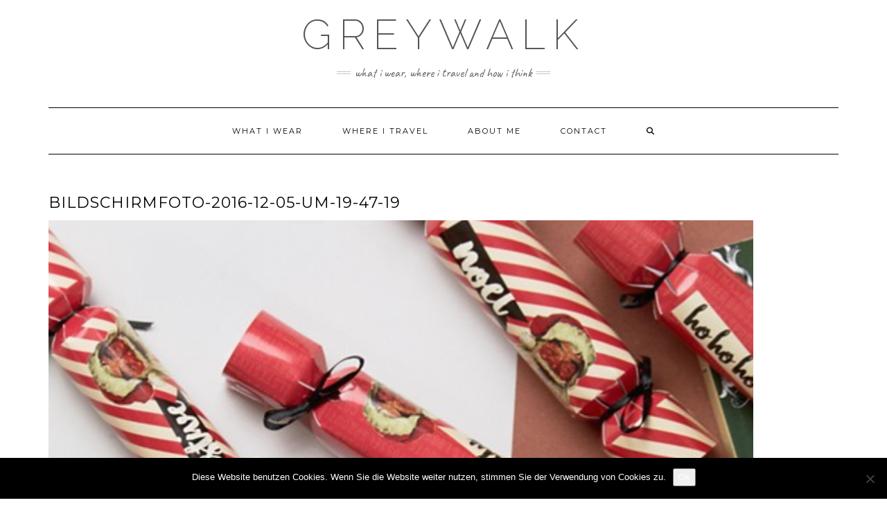

--- FILE ---
content_type: text/plain
request_url: https://www.google-analytics.com/j/collect?v=1&_v=j102&a=541001957&t=pageview&_s=1&dl=http%3A%2F%2Fgreywalk.com%2F2016%2F12%2F05%2F5-dezember-gift-guide%2Fbildschirmfoto-2016-12-05-um-19-47-19%2F&ul=en-us%40posix&dt=bildschirmfoto-2016-12-05-um-19-47-19%20-%20Greywalk&sr=1280x720&vp=1280x720&_u=IEBAAEABAAAAACAAI~&jid=1043940716&gjid=417453838&cid=1919051439.1768895786&tid=UA-75618273-1&_gid=539149387.1768895786&_r=1&_slc=1&z=1636789954
body_size: -284
content:
2,cG-V7N4L4R0XZ